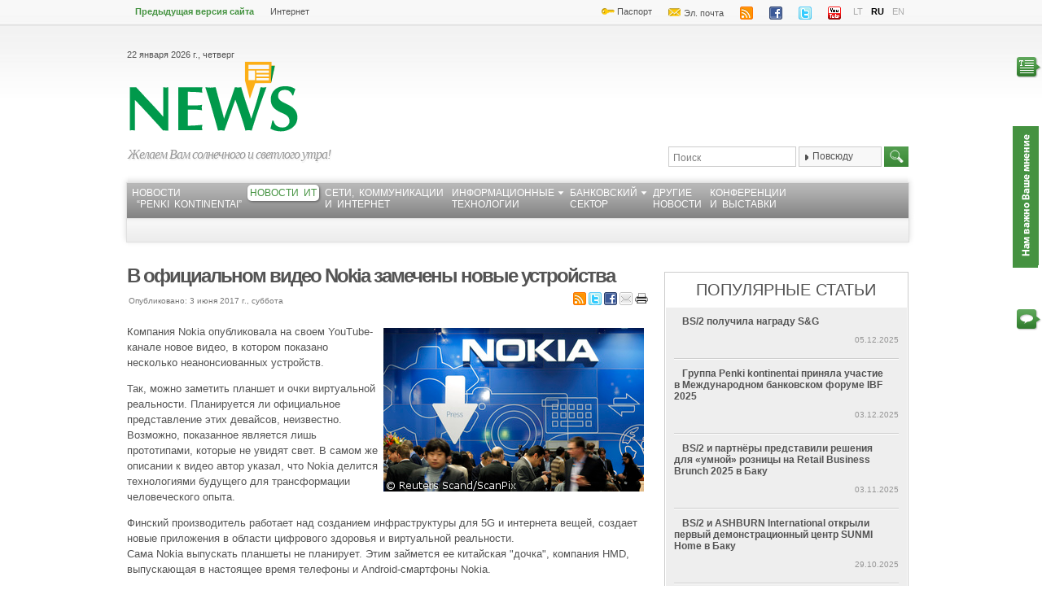

--- FILE ---
content_type: text/html; charset=utf-8
request_url: https://www.news.lt/Novosti-IT/V-oficialnom-video-Nokia-zamecheny-novye-ustroystva.im?id=360508&f=c
body_size: 21617
content:

<!DOCTYPE html>
<html>
<head><title>
	В официальном видео Nokia замечены новые устройства | News.lt
</title><meta name="viewport" content="width=device-width, initial-scale=1.0, maximum-scale=1.0, user-scalable=0" /><link href="../Styles/style.css?v=2" rel="stylesheet" type="text/css" /><link href="/Styles/extra.css" rel="stylesheet" type="text/css" /><link href="/Styles/Calendar/jquery.ui.datepicker.css" rel="stylesheet" type="text/css" /><link href="../Styles/drop.css?v=1" rel="stylesheet" type="text/css" /><link href="/Styles/Calendar/jquery.ui.core.css" rel="stylesheet" type="text/css" /><link href="/Styles/Calendar/jquery.ui.theme.css" rel="stylesheet" type="text/css" /><link href="/Styles/jquery.ad-gallery.css?v=1" rel="stylesheet" type="text/css" /><link href="/Styles/skin.css" rel="stylesheet" type="text/css" /><link href="/Styles/lightbox.css" rel="stylesheet" type="text/css" /><link href="/Styles/mobile.css?v=6" rel="stylesheet" type="text/css" /><link rel="stylesheet" href="https://cdnjs.cloudflare.com/ajax/libs/fancybox/3.2.5/jquery.fancybox.min.css" />
    <!--[if lt IE 8]>
        <link rel="stylesheet" type="text/css" href="/styles/ie-style.css" />
    <![endif]-->
    <link rel="shortcut icon" type="image/x-icon" href="/images/icons/favicon.ico" />
    <script type="text/javascript" src="https://code.jquery.com/jquery-1.8.2.min.js"></script>
    <script type="text/javascript" src="/Scripts/jquery.cookie.js"></script>
    <script type="text/javascript" src="/Scripts/jquery.tweet.js"></script>

    <script src="https://cdnjs.cloudflare.com/ajax/libs/fancybox/3.2.5/jquery.fancybox.js"></script>
    <!--<script type="text/javascript" src="/Scripts/VLCHTML.js"></script>
    <script type="text/javascript" src="/Scripts/VLC.js"></script>
    <script type="text/javascript" src="/Scripts/Controls.js"></script>
    <script type="text/javascript" src="/Scripts/VLCPopup.js"></script>-->
    <script type="text/javascript" src="/Scripts/Controls.js"></script>
    <script src="/Scripts/lightbox-2.6.min.js" type="text/javascript"></script>
    <!-- Calendar -->
    <script type="text/javascript" src="/Scripts/jquery-ui-1.8.4.custom.min.js"></script>
    <script type="text/javascript" src="/Scripts/Calendar/jquery.ui.datepicker.js"></script>
    <script type="text/javascript" src="/Scripts/Calendar/jquery.ui.datepicker-en-GB.js"></script>
    <script type="text/javascript" src="/Scripts/Calendar/jquery.ui.datepicker-ru.js"></script>
    <script type="text/javascript" src="/Scripts/Calendar/jquery.ui.datepicker-lt.js"></script>
    <script type="text/javascript" src="../Scripts/jquery.urldecoder.min.js"></script>
    <script type="text/javascript" src="/Scripts/ui.dropdownchecklist-1.4.js"></script>
    <script type="text/javascript" src="/Scripts/Popups.js"></script>
    <script src="/Scripts/jquery.cycle.all.min.js" type="text/javascript"></script>
    <script src="/Scripts/EmailSendForm.js" type="text/javascript"></script>
    <script src="/Scripts/Sortable.js" type="text/javascript"></script>
    <script src="/Scripts/jquery.tmpl.js" type="text/javascript"></script>
    <script src="/Scripts/jquery.jcarousel.min.js" type="text/javascript"></script>
    <script src="/Scripts/VideoBlock.js?date=20220728" type="text/javascript"></script>
    <script src="/Scripts/gallery.js" type="text/javascript"></script>
    <script src="/Scripts/jquery.ad-gallery.js?v=2" type="text/javascript"></script>
    <script src="/Scripts/jquery.popupWindow.js" type="text/javascript"></script>
    <script type="text/javascript" src="https://apis.google.com/js/plusone.js"></script>

    <script type='text/javascript'>
        var googletag = googletag || {};
        googletag.cmd = googletag.cmd || [];
        (function () {
            var gads = document.createElement('script');
            gads.async = true;
            gads.type = 'text/javascript';
            var useSSL = 'https:' == document.location.protocol;
            gads.src = (useSSL ? 'https:' : 'http:') +
'//www.googletagservices.com/tag/js/gpt.js';
            var node = document.getElementsByTagName('script')[0];
            node.parentNode.insertBefore(gads, node);
        })();
    </script>
    <script type="text/javascript">        // HOTFIX: We can't upgrade to jQuery UI 1.8.6 (yet)
        // This hotfix makes older versions of jQuery UI drag-and-drop work in IE9
        (function ($) { var a = $.ui.mouse.prototype._mouseMove; $.ui.mouse.prototype._mouseMove = function (b) { if ($.browser.msie && document.documentMode >= 9) { b.button = 1 }; a.apply(this, [b]); } } (jQuery));
    </script>
    <style type="text/css">
        .drop-placeholder
        {
            list-style: none;
            height: 290px;
            background-color: #fff;
            border: dashed 4px #000;
        }
        .fancybox-slide>* {
            padding:0;
            display:inline-grid;
            overflow: hidden;
        }
        .quick-view-close {
            position: absolute;
            top: 0;
            right: 0;
            width: 44px;
            height: 44px;
            background: #F0F0F0;
            padding: 0;
            margin: 0;
            border: 0;
            cursor: pointer;
            font-family: Arial;
            font-size: 14px;
            color: #222;
            text-indent: -99999px;
            transition: all .2s;
        }
        .quick-view-close::before, .quick-view-close::after {
            content: '';
            position: absolute;
            top: 12px;
            left: 22px;
            width: 1px;
            height: 18px;
            background-color: #222;
        }
        .quick-view-close:before {
            -webkit-transform: rotate(-45deg);
            -moz-transform: rotate(-45deg);
            -ms-transform: rotate(-45deg);
            -o-transform: rotate(-45deg);
            transform: rotate(-45deg);
        }
        .quick-view-close:after {
            -webkit-transform: rotate(45deg);
            -moz-transform: rotate(45deg);
            -ms-transform: rotate(45deg);
            -o-transform: rotate(45deg);
            transform: rotate(45deg);
        }
    </style>
    
         
     <link id="ctl00_ctl00_HeaderContentPlaceHolder_HeadContentPlaceHolder_linkRSS" rel="alternate" type="application/rss+xml" title="News.lt rubrikos RSS srautas" href="http://www.news.lt/NewsRSS?Topics=91&amp;lang=RU"></link>

    <link rel="alternate" type="application/rss+xml" title="News.lt tekstinių naujienų RSS srautas" href="http://www.news.lt/Handlers/RSS/GenerateNewsRSS.ashx?Topics=489,41,446,447,490,274,275,449,450,448,451,45,437" />
    <link rel="alternate" type="application/rss+xml" title="News.lt vaizdo siužetų RSS srautas" href="http://www.news.lt/Handlers/RSS/GenerateMediaRSS.ashx?Reports=8208,8130,8075,9390,8207,8206,8076,8080,8077,8074,8202,8205,8078,7679,8079&Lang=LT" />
    <link rel="alternate" type="application/rss+xml" title="News.lt laidų RSS srautas" href="http://www.news.lt/Handlers/RSS/GenerateMediaRSS.ashx?Reports=9049,9250,9048,9247,9246,7150&Lang=LT" />
<link rel="image_src" href="http://media.search.lt/GetFile.php?OID=236514&amp;amp;amp;filetype=3&amp;.jpg" /></head>
<body>
    <div id="debug">
    </div>
    
    <div id="divleft">
    </div>
    <div id="divright">
    </div>
    <form name="aspnetForm" method="post" action="/Novosti-IT/V-oficialnom-video-Nokia-zamecheny-novye-ustroystva.im?id=360508&amp;f=c" onsubmit="javascript:return WebForm_OnSubmit();" id="aspnetForm">
<div>
<input type="hidden" name="__EVENTTARGET" id="__EVENTTARGET" value="" />
<input type="hidden" name="__EVENTARGUMENT" id="__EVENTARGUMENT" value="" />
<input type="hidden" name="__VIEWSTATE" id="__VIEWSTATE" value="/[base64]/sjyNFB/edoxXdt5nWrT0nankKi" />
</div>

<script type="text/javascript">
//<![CDATA[
var theForm = document.forms['aspnetForm'];
if (!theForm) {
    theForm = document.aspnetForm;
}
function __doPostBack(eventTarget, eventArgument) {
    if (!theForm.onsubmit || (theForm.onsubmit() != false)) {
        theForm.__EVENTTARGET.value = eventTarget;
        theForm.__EVENTARGUMENT.value = eventArgument;
        theForm.submit();
    }
}
//]]>
</script>


<script src="/WebResource.axd?d=JWsPLe7LJZ78fM4o9riJbVmm2LvT1Glm94BRLjJ9AKc6YE2oNGNI0ZvTsX-tmvCzDXyGcxKwDYyH8yYYjYWUH7GObOpAZnB7P9Ikm73I7D81&amp;t=638901644248157332" type="text/javascript"></script>


<script type="text/javascript">
//<![CDATA[
var lang ="RU";                               
                                $(document).ready(function () {
                                    $(".selector").dropdownchecklist({ firstItemChecksAll: 'exclusive', checkedItems: [], icon: {}, width: 100 });
                                        $(".photoslide").cycle({
                                        fx: "fade"
                                    });
                                });//]]>
</script>

<script src="/WebResource.axd?d=l24Y6l3wNueA2R3JwoQM3QCa7TZczOsa8nDJuplQvnbHbjQZ5lq5VWZugBpQ-jfSwS784rR-bugLkMExZuZa2_wv1dQJO5V2Wlq_IM47nd41&amp;t=638901644248157332" type="text/javascript"></script>
<script type="text/javascript">
//<![CDATA[
function WebForm_OnSubmit() {
if (typeof(ValidatorOnSubmit) == "function" && ValidatorOnSubmit() == false) return false;
return true;
}
//]]>
</script>

<div>

	<input type="hidden" name="__VIEWSTATEGENERATOR" id="__VIEWSTATEGENERATOR" value="A6542B31" />
	<input type="hidden" name="__SCROLLPOSITIONX" id="__SCROLLPOSITIONX" value="0" />
	<input type="hidden" name="__SCROLLPOSITIONY" id="__SCROLLPOSITIONY" value="0" />
	<input type="hidden" name="__PREVIOUSPAGE" id="__PREVIOUSPAGE" value="5OSYswLlU-XpAPsuAsgB2yZXmKhzHEeqeld2b-iMEgDhDKtgUM4omYKiZtg8_jr0tOSNDd5vEixH-RUEXU7gT-MkjZL9QlWIbS9f6Mk1Up81" />
</div>
    
    <div class="wrapper">
        
<div id="header">
    <div id="minimenu">
        

    <ul class="left">
             <li>
                <a href="http://old.penki.lt/default.aspx?lang=RU" target="_blank" style="color:#459341; font-weight:bold;">Предыдущая версия сайта</a>
             </li>

    
    
    
        <li>
            <div class="buttonhome">
                <a href="https://penki.lt/ru" target="_self">Интернет</a></div>
                    </li>
        
    </ul>


        
<ul class="right">
    <li><a target="_blank" href="https://pasas.penki.lt/">
        <img src="/images/icons/pasas.png" alt="" />
        Паспорт</a></li>
    <li><a target="_blank" href="https://mail.penki.lt/">
        <img src="/images/icons/mail.png" alt="" />
        Эл. почта</a></li>
    <li>
        <a href="/ru/RSS">
        <img src="/images/icons/rss.png" alt="" /></a></li>
    <li><a target="_blank" href="http://www.facebook.com/pages/Penkilt/105706363149">
        <img src="/images/icons/facebook.png" alt="" /></a></li>
    <li><a target="_blank" href="https://twitter.com/5ciGroup">
        <img src="/images/icons/twitter.png" alt="" /></a></li>
    <li><a target="_blank" href="http://www.youtube.com/user/PenkiTV">
        <img src="/images/icons/youtube.png" alt="" /></a></li>
    <li class="lang "><a href="/lt">LT</a></li>
    <li class="lang active"><a href="/ru">RU</a></li>
    <li class="lang "><a href="/en">EN</a></li>
</ul>

        <div class="clear">
        </div>
    </div>
    <div id="secline">
        <div class="left">
            

<span>22 января 2026 г., четверг</span>
 <a href="/ru" id="logo"></a>
        </div>
        <div class="right">
            <script type='text/javascript'>
googletag.cmd.push(function() {
googletag.defineSlot('/28557237/750x100_RU', [750, 100], 'div-gpt-ad-1360932078763-0').addService(googletag.pubads());
googletag.pubads().enableSingleRequest();
googletag.enableServices();
});
</script><!-- 750x100_RU -->
<div id='div-gpt-ad-1360932078763-0' style='width:750px; height:100px;'>
<script type='text/javascript'>
googletag.cmd.push(function() { googletag.display('div-gpt-ad-1360932078763-0'); });
</script>
</div>       
        </div>
        <div class="clear">
        </div>
    </div>
    <div id="infoline">
        

<div class="left sayhi">
    <table cellspacing="0" border="0" style="border-collapse:collapse;">
	<tr>
		<td colspan="2">
            Желаем Вам солнечного и светлого утра!
        </td>
	</tr>
</table>
</div>


        <div class="search right">
            


<input name="SearchTXT" id="SearchTXT" class="field" type="text" autocomplete="off" maxlength="48" onfocus="if(this.value==document.getElementById('EnterTextField').value) this.value='';"
    onblur="if(this.value=='')this.value= document.getElementById('EnterTextField').value;" onkeypress="return inputCheckSubmit(event)"   />

 <input type="hidden" name="ctl00$ctl00$PageContentPlaceHolder$ctl00$m_SearchControl$EnterTextField" id="EnterTextField" value="Поиск" />
<select name="SelectSearchCategory" class="selector" multiple="multiple">
    <option  value="0" selected="selected">Повсюду</option>
    <option  value="1">Новости</option>
    <option  value="2">Видео новости</option>
    <option  value="3">Графика</option>
    <option value="4">Репортажи</option>
    <option value="5">Другое</option>    
</select>


<input type="image" name="ctl00$ctl00$PageContentPlaceHolder$ctl00$m_SearchControl$btnImage" id="ctl00_ctl00_PageContentPlaceHolder_ctl00_m_SearchControl_btnImage" class="sbutton" Text="test" src="/images/search2.png" onclick="javascript:WebForm_DoPostBackWithOptions(new WebForm_PostBackOptions(&quot;ctl00$ctl00$PageContentPlaceHolder$ctl00$m_SearchControl$btnImage&quot;, &quot;&quot;, true, &quot;&quot;, &quot;&quot;, false, false))" style="border-width:0px;" />

<script type="text/javascript">
    document.getElementById('SearchTXT').value = document.getElementById('EnterTextField').value;

    function inputCheckSubmit(e) {
        if (!e) {
            e = window.event;
        }
        if (e && 13 == e.keyCode || 13 == e.which) {
            var elTarget;
            if (e.target) { elTarget = e.target }
            else if (e.srcElement) { elTarget = e.srcElement };
            if (elTarget && elTarget.form) {
                var btn = document.getElementById("ctl00_ctl00_PageContentPlaceHolder_ctl00_m_SearchControl_btnImage");
                if (btn && btn.click) {
                    btn.click()
                    return false;
                }
            }
            return true;
        }

        return true;
    }
</script>
        </div>
        <div class="clear">
        </div>
    </div>
    <div id="navigation">
        

<div class="left">
</div>

<script type="text/javascript">
    function toggleSubMenu(sender) {
     
       $("li.menuItem :first-child.visible").toggle();
    }

    $(document).ready(function () {
        $('#navigation ul.dropdown   li a.drop, a.notdrop').mouseenter(function () {            
             $('#navigation ul.dropdown li ul').css('visibility', 'hidden');              
            $(this).prev().css('visibility', 'visible');
           
        });
    });
</script>

<input id="menu-toggle" type="checkbox" />
<label class="menu-button-container" for="menu-toggle">
    <div class="menu-button"></div>
</label>

<ul class="dropdown  menu-ru  " >
    <div>
	
                    <li  class="menuItem ">
                
                    <a class="notdrop" href="/Novosti-Penki-kontinentai/" target="_self">Новости <br> “Penki kontinentai”</a>
                
                    </li>
                
                    <li  class="menuItem active">
                
                    <a class="notdrop" href="/Novosti-IT/" target="_self">Новости ИТ</a>
                
                    </li>
                
                    <li  class="menuItem ">
                
                    <a class="notdrop" href="/Seti-kommunikacii-i-Internet/" target="_self">Сети, коммуникации<br>и Интернет</a>
                
                    </li>
                
                    <li onmouseover='toggleSubMenu(this)' onmouseout='toggleSubMenu(this)' class="menuItem ">
                
                    <ul class="">
                
                    <li class="">
                        <a href="/Programmnoe-obespechenie/" target="_self">Программное обеспечение</a>
                    </li>
                
                    </ul>
                
                    <a class="drop" href="/Informacionnye-tekhnologii/" target="_self">Информационные<br>технологии</a>
                
                    </li>
                
                    <li onmouseover='toggleSubMenu(this)' onmouseout='toggleSubMenu(this)' class="menuItem ">
                
                    <ul class="">
                
                    <li class="">
                        <a href="/Novosti-bankov/" target="_self">Новости банков</a>
                    </li>
                
                    <li class="">
                        <a href="/Tekhnologii-i-bezopasnost/" target="_self">Технологии и безопасность</a>
                    </li>
                
                    <ul class="">
                
                    <li class="">
                        <a href="/Tekhnologii-i-bezopasnost/Platezhnye-karty/" target="_self">Платежные карты</a>
                    </li>
                
                    </ul>
                
                    </ul>
                
                    <a class="drop" href="/Bankovskiy-sektor/" target="_self">Банковский<br>сектор</a>
                
                    </li>
                
                    <li  class="menuItem ">
                
                    <a class="notdrop" href="/Drugie-novosti/" target="_self">Другие <br>новости</a>
                
                    </li>
                
                    <li  class="menuItem ">
                
                    <a class="notdrop" href="/Konferencii-i-vystavki/" target="_self">Конференции <br>и выставки</a>
                
                    </li>
                
</div>
</ul>
<div class="right">
</div>


    </div>
</div>

        <div id="content">
            <div class="left main">
                
    

    
        <div id="onlynew">



            
            

            
            

<h1>
    <a id="ArticleTitle">В официальном видео Nokia замечены новые устройства</a>
</h1>
<div id="ArticleAbstract" style="display: none">
    Компания Nokia опубликовала на своем YouTube-канале новое видео, в котором показано несколько неанонсиованных устройств. 
</div>
<div class="left lineinfo">
    <span>
        Опубликовано:
        3 июня 2017 г., суббота</span>
</div>
<div class="right">       
    <a href="/ru/NewsRSS?Topics=91&amp;lang=RU" target="_blank">
        <img src="/images/icons/rss.png" alt="Print icon" />        
    </a>
    <a href="http://twitter.com/home?status=http%3a%2f%2fwww.news.lt%2fNovosti-IT%2fV-oficialnom-video-Nokia-zamecheny-novye-ustroystva.im%3fid%3d360508%26f%3dc"
        target="_blank">
        <img src="/images/icons/twitter.png" alt="twitter icon" />
    </a><a href="http://www.facebook.com/sharer.php?u=http%3a%2f%2fwww.news.lt%2fNovosti-IT%2fV-oficialnom-video-Nokia-zamecheny-novye-ustroystva.im%3fid%3d360508%26f%3dc&t=%d0%92+%d0%be%d1%84%d0%b8%d1%86%d0%b8%d0%b0%d0%bb%d1%8c%d0%bd%d0%be%d0%bc+%d0%b2%d0%b8%d0%b4%d0%b5%d0%be+Nokia+%d0%b7%d0%b0%d0%bc%d0%b5%d1%87%d0%b5%d0%bd%d1%8b+%d0%bd%d0%be%d0%b2%d1%8b%d0%b5+%d1%83%d1%81%d1%82%d1%80%d0%be%d0%b9%d1%81%d1%82%d0%b2%d0%b0"
        target="_blank">
        <img src="/images/icons/facebook.png" alt="facebook icon" />
    </a><a id="sendMailLink" style="cursor: pointer">
        <img src="/images/icons/sendmail.png" alt="Send mail icon" />    
    </a>
    <a href="/ru/Print?id=360508&amp;tid=" target="_blank">
                <img src="/images/icons/print.png" alt="Print icon"/> </a>
</div>
<div class="clear"></div>
<div id="text">
    <p><a onclick="window.open('http://media.search.lt/GetFile.php?OID=236514&amp;filetype=4', 'Image', 'width=800,height=600,toolbar=no,scroll=yes'); return false;" href="#"><a href='http://media.search.lt/GetFile.php?OID=236514&amp;filetype=4' rel='lightbox'><img style="float: right;" title="Стенд компании &bdquo;Nokia&ldquo; на &bdquo;Mobile World Congress&ldquo;, находящимся в Барселоне" src="http://media.search.lt/GetFile.php?OID=236514&amp;filetype=3" alt="" /></a></a>Компания Nokia опубликовала на своем YouTube-канале новое видео, в котором показано несколько неанонсиованных устройств.&nbsp;</p>
<p>Так, можно заметить планшет и очки виртуальной реальности. Планируется ли официальное представление этих девайсов, неизвестно. Возможно, показанное является лишь прототипами, которые не увидят свет. В самом же описании к видео автор указал, что Nokia делится технологиями будущего для трансформации человеческого опыта.</p>
<p>Финский производитель работает над созданием инфраструктуры для 5G и интернета вещей, создает новые приложения в области цифрового здоровья и виртуальной реальности.&nbsp;<br />Сама Nokia выпускать планшеты не планирует. Этим займется ее китайская "дочка", компания HMD, выпускающая в настоящее время телефоны и Android-смартфоны Nokia.</p>
<p><a href="https://www.youtube.com/watch?v=NIozRwyLuys">Видео-ссылка -&gt;</a></p>
</div>

<div class="lineinfo" style="height: auto; background: none;">
    <div style="float: left; width: 30%;">
        <span class="left" style="font-size: 11px;">
            Источник:
            <strong style="font-size: 11px; color: #3b3b3b">
                allnokia.ru
            </strong></span>
    </div>
    <div style="float: left; width: 70%">
        <span class="right">
            Копировать, распространять, публиковать информацию портала  News.lt без письменного согласия редакции запрещено.
        </span>
    </div>
    <div class="clear">
    </div>
</div>

            <div class="social">
                <div class="left">
                    


        Теги:
    
        <a href="/ru/RelatedArticles?keyword=17582">Nokia</a>       
    

                </div>
                <div class="right">
                     
<script type="text/javascript">
    function send() {
        var data = ['' + $('#Name').val(), '' + $('#Comment').val(), '' + $('#Title').val(), '' + $('#Abstract').val(), '' + $('#Link').val()];
        SendMail('NewsComment', data);
    }
    function sendError() {
        var data = ['' + $('#Error_name').val(), '' + $('#Error_body').val(), '' + $('#Link').val(), '' + $('#Title').val(), '' + $('#Error_email').val()];
        AboutErrorSendMail('NewsErrorMail', data);
    }
</script>

 
         <iframe src="https://www.facebook.com/plugins/like.php?href=http%3a%2f%2fwww.news.lt%2fNovosti-IT%2fV-oficialnom-video-Nokia-zamecheny-novye-ustroystva.im%3fid%3d360508%26f%3dc&amp;send=false&amp;layout=button_count&amp;width=500&amp;show_faces=true&amp;action=like&amp;colorscheme=light&amp;font&amp;height=25" scrolling="no" frameborder="0" style="border:none; overflow:hidden; width:70px; height:20px;" allowTransparency="true"></iframe>

  <g:plusone size="small" href="http://www.news.lt/Novosti-IT/V-oficialnom-video-Nokia-zamecheny-novye-ustroystva.im?id=360508&f=c"></g:plusone>
  &nbsp;&nbsp;
<a id="sendAboutErrorLink" class="error">
    <img title="Сообщить об ошибке" src="/images/icons/error.png" style="border-width:0px;" />
</a>
<input type="hidden" id="Title" value="В официальном видео Nokia замечены новые устройства" />
<input type="hidden" id="Abstract" value="Компания Nokia опубликовала на своем YouTube-канале новое видео, в котором показано несколько неанонсиованных устройств. " />
<input type="hidden" id="Link" value="http://www.news.lt/Novosti-IT/V-oficialnom-video-Nokia-zamecheny-novye-ustroystva.im?id=360508&f=c" />
<input type="hidden" id="authorEmail" value="julija.kuzinkovaite@5ci.lt; jekaterina.jagovkina@5ci.lt" />


<div id="MailPopup">
    <div onclick="hidePopup('MailPopup'); return false;" style="cursor: pointer;" class="closePopup">
        X</div>
    <table>
        <tr>
            <td colspan="4">
                Адрес эл. почты получателя
                <input type="text" id="RecipientEmail" />
            </td>
        </tr>
        <tr>
            <td valign="top">
                Комментарий
            </td>
            <td colspan="3">
                <textarea id="Comment" rows="5" cols="58"></textarea>
            </td>
        </tr>
        <tr>
            <td>
                Ваше имя
            </td>
            <td>
                <input type="text" id="Name" value="" />
            </td>
            <td>
                Ваш адрес эл. почты
            </td>
            <td>
                <input type="text" id="SenderEmail" value="" />
            </td>
        </tr>
        <tr>
            <td>
            </td>
            <td colspan="3">
                
                <input name="ctl00$ctl00$PageContentPlaceHolder$PageDataPlaceHolder$m_IManagerArticle$m_repeater$ctl00$ToolsBar1$Unnamed5$SendButton" type="button" id="SendButton" onclick="send()" value="Отправить" />
            </td>
        </tr>
        <tr>
            <td colspan="4">
                <span id="SuccessSend" style="display: none; color: green;">Письмо было успешно отправлено!</span>
                <span id="FailSend" style="display: none; color: Red;">Не удалось отправить письмо!</span>
                <span id="EmptyField" style="display: none; color: Red;">Заполнены не все поля.</span>
            </td>
        </tr>
    </table>
    
</div>


<div id="ErrorPopup">
    <div onclick="hidePopup('ErrorPopup'); return false;" style="cursor: pointer;" class="closePopup">
        X</div>
    <table>
        <tr>
            <td colspan="4">
                Информормируйте редактора о неправильных фактах, ошибках и комментариях к статье
                <br />
                <br />
            </td>
        </tr>
        <tr>
            <td>
                Ваше имя
            </td>
            <td>
                <input type="text" id="Error_name" value="" />
            </td>
            <td>
                Ваш адрес эл. почты
            </td>
            <td>
                <input type="text" id="Error_email" value="" />
            </td>
        </tr>
        <tr>
            <td valign="top">
                Комментарий
            </td>
            <td colspan="3">
                <textarea id="Error_body" rows="5" cols="58"></textarea>
            </td>
        </tr>
        <tr>
            <td>
            </td>
            <td colspan="3">
                
                <input name="ctl00$ctl00$PageContentPlaceHolder$PageDataPlaceHolder$m_IManagerArticle$m_repeater$ctl00$ToolsBar1$Unnamed6$Error_button" type="button" id="Error_button" onclick="sendError()" value="Отправить" />
            </td>
        </tr>
        <tr>
            <td colspan="4">
                <span id="Error_SuccessMsg" style="display: none; color: green;">Письмо было успешно отправлено!</span>
                <span id="Error_FailedMsg" style="display: none; color: Red;">Не удалось отправить письмо!</span>
                <span id="Error_EmptyMsg" style="display: none; color: Red;">Заполнены не все поля.</span>
            </td>
        </tr>
    </table>
</div>
          
                </div>                    
            </div>
            <div id="comments" class="block comments">
                <div class="blocktitle">
                    <div class="left">
                    </div>
                    <h1>Комментарии Facebook</h1>
                      <div class="right">
                    </div>
                 </div>                     
                <div class="inside">
                    

<div class="fbcomments">
    <div id="fb-root">
    </div>
    <script type="text/javascript" src="https://connect.facebook.net/ru_RU/all.js#xfbml=1"></script>
    <fb:comments href="http://www.news.lt/Novosti-IT/V-oficialnom-video-Nokia-zamecheny-novye-ustroystva.im?id=360508&amp;f=c" num_posts="3" width="618"></fb:comments>
</div>
                    <div class="blocktitle">
                        <h1>Новый комментарий</h1>
                    </div>
                     

<div class="newcomment">
    <label>
       Имя</label>
    <input name="ctl00$ctl00$PageContentPlaceHolder$PageDataPlaceHolder$m_IManagerArticle$m_repeater$ctl00$CommentForm1$CommentatorName" type="text" id="ctl00_ctl00_PageContentPlaceHolder_PageDataPlaceHolder_m_IManagerArticle_m_repeater_ctl00_CommentForm1_CommentatorName" />   
    <span id="ctl00_ctl00_PageContentPlaceHolder_PageDataPlaceHolder_m_IManagerArticle_m_repeater_ctl00_CommentForm1_RequiredFieldValidator_Name" style="color:Red;visibility:hidden;"></span>
    <label>
        Эл. почта</label>
   <input name="ctl00$ctl00$PageContentPlaceHolder$PageDataPlaceHolder$m_IManagerArticle$m_repeater$ctl00$CommentForm1$CommentatorEmail" type="text" id="ctl00_ctl00_PageContentPlaceHolder_PageDataPlaceHolder_m_IManagerArticle_m_repeater_ctl00_CommentForm1_CommentatorEmail" />   
   <span id="ctl00_ctl00_PageContentPlaceHolder_PageDataPlaceHolder_m_IManagerArticle_m_repeater_ctl00_CommentForm1_RequiredFieldValidator_Email" style="color:Red;visibility:hidden;"></span>
        <span id="ctl00_ctl00_PageContentPlaceHolder_PageDataPlaceHolder_m_IManagerArticle_m_repeater_ctl00_CommentForm1_regexEmailValid" style="color:Red;visibility:hidden;"></span>
    <p>
        <label>
            Комментарий</label>
        <textarea name="ctl00$ctl00$PageContentPlaceHolder$PageDataPlaceHolder$m_IManagerArticle$m_repeater$ctl00$CommentForm1$CommentBody" rows="2" cols="20" id="ctl00_ctl00_PageContentPlaceHolder_PageDataPlaceHolder_m_IManagerArticle_m_repeater_ctl00_CommentForm1_CommentBody">
</textarea>     
        <span id="ctl00_ctl00_PageContentPlaceHolder_PageDataPlaceHolder_m_IManagerArticle_m_repeater_ctl00_CommentForm1_RequiredFieldValidator_Body" style="color:Red;visibility:hidden;"></span> 
            
    </p>  
    <div style="float: left;">       
        <label>
        Введите код безопасности</label>
        <input name="ctl00$ctl00$PageContentPlaceHolder$PageDataPlaceHolder$m_IManagerArticle$m_repeater$ctl00$CommentForm1$txtCaptcha" type="text" maxlength="4" id="ctl00_ctl00_PageContentPlaceHolder_PageDataPlaceHolder_m_IManagerArticle_m_repeater_ctl00_CommentForm1_txtCaptcha" style="width:80px;" /><br />
        <label style="float: left;">Код безопасности</label>
        <div style='background-color:White;' ><img src="CaptchaImage.axd?guid=a9c879b3-e558-40a5-b8ce-f3dcb171696d" border="0" alt="Captcha" width="80" height="35" /></div>
        <span id="ctl00_ctl00_PageContentPlaceHolder_PageDataPlaceHolder_m_IManagerArticle_m_repeater_ctl00_CommentForm1_RequiredFieldValidator_Captcha" style="color:Red;visibility:hidden;"></span>
        
    </div>

    <input type="submit" name="ctl00$ctl00$PageContentPlaceHolder$PageDataPlaceHolder$m_IManagerArticle$m_repeater$ctl00$CommentForm1$SendCommentBtn" value="Добавить комментарий" onclick="window.scrollTo = function(x,y) { return true; };WebForm_DoPostBackWithOptions(new WebForm_PostBackOptions(&quot;ctl00$ctl00$PageContentPlaceHolder$PageDataPlaceHolder$m_IManagerArticle$m_repeater$ctl00$CommentForm1$SendCommentBtn&quot;, &quot;&quot;, true, &quot;ArticleComment&quot;, &quot;&quot;, false, false))" id="ctl00_ctl00_PageContentPlaceHolder_PageDataPlaceHolder_m_IManagerArticle_m_repeater_ctl00_CommentForm1_SendCommentBtn" style="margin: 50px 0 0 200px" />
      
    <div id="ctl00_ctl00_PageContentPlaceHolder_PageDataPlaceHolder_m_IManagerArticle_m_repeater_ctl00_CommentForm1_ErrorArea" style="color:Red;display:none;">

</div>
   
    <div class="clear">
    </div>
</div>

                    
                </div>             
            </div>
           </div>
         
<div id="news">
    <div class="blocknews">
        <div class="blocktitle">
            <div class="left">
            </div>
            <h1 class="h1_grey">
                статьи по схожей тематике</h1>
            <div class="right">
            </div>
        </div>
          <div class="newsinside">
        
                
    <div class="left index">
        <h1>
            <a href="/Drugie-novosti/Finansovy-rezultat-Nokia-uluchshilsya-v-tretem-kvartale-goda.im?id=361786&amp;tid=461">Финансовый результат Nokia улучшился в третьем квартале года</a>
        </h1>
        
        <p>
            Генеральный директор компании Nokia Раджив Сури назвал результат отличным. 
            <a href="/Drugie-novosti/Finansovy-rezultat-Nokia-uluchshilsya-v-tretem-kvartale-goda.im?id=361786&tid=461">
                подробнее »</a></p>
    </div>




                                  
            
                

    <ul class="newstitles left">


    <li>
        
        <a href="/Drugie-novosti/Uvolennye-sotrudniki-Nokia-poluchat-26-mln-evro.im?id=360485&tid=461">
            Уволенные сотрудники Nokia получат 2,6 млн евро</a>
        
    </li>


                                  
            
                


    <li>
        
        <a href="/Drugie-novosti/Nokia-sokrashchaet-200-rabochikh-mest-v-Finlyandii.im?id=360269&tid=461">
            Nokia сокращает 200 рабочих мест в Финляндии</a>
        
    </li>


                                  
            
                


    <li>
        
        <a href="/Seti-kommunikacii-i-Internet/Nokia-vypustil-golosovoy-pomoshchnik-MIKA-dlya-telekom-operatorov.im?id=360124&tid=216">
            Nokia выпустил голосовой помощник MIKA для телеком-операторов</a>
        
    </li>


                                  
            
                


    <li>
        
        <a href="/Novosti-IT/Android-smartfony-Nokia-poyavyatsya-na-rynke-SSHA.im?id=359763&tid=91">
            Android-смартфоны Nokia появятся на рынке США</a>
        
    </li>


                                  
            
                


    <li>
        
        <a href="/Seti-kommunikacii-i-Internet/MediaTek-i-Nokia-zaymutsya-sovmestnymi-mobilnymi-razrabotkami.im?id=359600&tid=216">
            MediaTek и Nokia займутся совместными мобильными разработками </a>
        
    </li>


    </ul>
    <div class="clear">
    </div>

                                  
            
        </div>
    </div>
</div>

         

<div id="news">
    <div class="blocknews">
        <div class="blocktitle">
            <div class="left">
            </div>
            <h1 class="h1_grey">
                Популярные статьи</h1>
            <div class="right">
            </div>
        </div>
          <div class="newsinside">
        
              
                    
                        <div class="left index">
                            <h1>
                                <a href="/Novosti-IT/Beats-vypusil-NFC-dinamik.im?id=333431&amp;tid=91">Beats выпусил NFC–динамик</a>
                            </h1>
                            
                                <img alt="" src="http://media.search.lt/GetFile.php?OID=242284&amp;filetype=3" />
                            
                            <p>
                                Beats Electronics запустил в эксплуатацию Beats Pill, портативный беспроводной динамик с встроенным NFC.


                                <a href="/Novosti-IT/Beats-vypusil-NFC-dinamik.im?id=333431&tid=91">
                                    подробнее »</a></p>
                        </div>
                    
                    
                    
                    
                
            
              
                    
                    
                        <ul class="newstitles left">
                    
                    
                        <li>
                            
                            <a href="/Novosti-IT/Razrabotchiki-Mozilla-sozdali-variant-igry-Doom-na-yazyke-JavaScript.im?id=323913&tid=91">
                                Разработчики Mozilla создали вариант игры Doom на языке JavaScript </a>
                            
                        </li>
                    
                    
                
            
              
                    
                    
                    
                        <li>
                            
                            <a href="/Novosti-IT/Moon-plius-Reader-Pro---chitayte-v-udovolstvie.im?id=330431&tid=91">
                                Moon+ Reader Pro - читайте в удовольствие!</a>
                            
                        </li>
                    
                    
                
            
              
                    
                    
                    
                        <li>
                            
                            <a href="/Novosti-IT/Novinki-CES-2011.im?id=250314&tid=91">
                                Новинки CES 2011</a>
                            
                        </li>
                    
                    
                
            
              
                    
                    
                    
                        <li>
                            
                            <a href="/Novosti-IT/ViNTERA-TV-osushchestvlyaet-veshchanie-tysyach-TV-kanalov-s-kachestvom-do-HDTV-i-3DTV.im?id=326626&tid=91">
                                ViNTERA-TV осуществляет вещание тысяч ТВ-каналов с качеством до HDTV и 3DTV </a>
                            
                        </li>
                    
                    
                
            
              
                    
                    
                    
                        <li>
                            
                            <a href="/Novosti-IT/DreamBook-ePad-10-Plus---nedorogoy-konkurent-iPad.im?id=323168&tid=91">
                                DreamBook ePad 10 Plus — недорогой конкурент iPad </a>
                            
                                (<a class="commentno" href="ru/Comments?id=323168">3</a>)
                            
                        </li>
                    
                    
                        </ul>
                        <div class="clear">
                        </div>
                    
                
            
        </div>
    </div>
</div>

         
        

<script type="text/javascript">
    $(document).ready(function () {       
        $('#onlynew iframe[src^="https://player.penki.lt/flowplayer/player.php"]').attr('id', 'videoFrame');
        $('#onlynew iframe[src^="https://mediaplayer.penki.lt/ReportPlayer.aspx"]').attr('id', 'photoFrame');
        $('.ad-gallery').attr('id', 'photoFrame');
    });
</script>


<div class="innernavigation">
    <a style="top: 70px;" class="text" href="#ArticleTitle"> </a>
    
    
    <a style="top: 380px;" class="comments" href="#comments"></a>
</div>

        
            <a id="#ca"></a>
            





        <div class="category" id="news">
    
        
<div class="blocknews">
    <div class="inside">
        <h1>
              

             
                    
                    
            <a href="/Novosti-IT/ViewSonic-rasshiryaet-seriyu-XG-monitorov-dlya-geymerov.im?id=362117&amp;f=c">ViewSonic расширяет серию XG мониторов для геймеров</a>
            
        </h1> 
        <p>
            
            Компания ViewSonic представляет новый игровой монитор, ориентированный на сферу развлечений - XG2402.
            <a href="/Novosti-IT/ViewSonic-rasshiryaet-seriyu-XG-monitorov-dlya-geymerov.im?id=362117&amp;f=c">дальше »</a>
        </p>
        <div class="clear"></div>
    </div>
    <div class="blocktitle">
        <div class="left">
        </div>
        <div class="middle">
            <a href="/Novosti-IT/">Новости ИТ</a>

            
            
         </div>
        <div class="post-info">
            <span>Опубликовано: 14.12.2017 </span>
           
            <iframe src="https://www.facebook.com/plugins/like.php?href=http%3a%2f%2fwww.news.lt%2fNovosti-IT%2fViewSonic-rasshiryaet-seriyu-XG-monitorov-dlya-geymerov.im%3fid%3d362117%26f%3dc&amp;send=false&amp;layout=button_count&amp;width=450&amp;show_faces=true&amp;action=like&amp;colorscheme=light&amp;font&amp;height=21" scrolling="no" frameborder="0" style="border:none; overflow:hidden; width:86px; height:21px;" allowTransparency="true"></iframe>
            
            <g:plusone size="medium" href="http://www.news.lt/Novosti-IT/ViewSonic-rasshiryaet-seriyu-XG-monitorov-dlya-geymerov.im?id=362117&f=c"></g:plusone>
        </div>
        <div class="right">
        </div>
    </div>
</div>

     

    
        
<div class="blocknews">
    <div class="inside">
        <h1>
              

             
                    
                    
            <a href="/Novosti-IT/Intel-i-AMD-budut-druzhit-protiv-NVIDIA.im?id=362110&amp;f=c">Intel и AMD будут "дружить против" NVIDIA</a>
            
        </h1> 
        <p>
            
            В рамках одного чипа — в новый процессор Intel Core для игровых ноутбуков будут интегрированы графические компоненты AMD Radeon.
            <a href="/Novosti-IT/Intel-i-AMD-budut-druzhit-protiv-NVIDIA.im?id=362110&amp;f=c">дальше »</a>
        </p>
        <div class="clear"></div>
    </div>
    <div class="blocktitle">
        <div class="left">
        </div>
        <div class="middle">
            <a href="/Novosti-IT/">Новости ИТ</a>

            
            
         </div>
        <div class="post-info">
            <span>Опубликовано: 13.12.2017 </span>
           
            <iframe src="https://www.facebook.com/plugins/like.php?href=http%3a%2f%2fwww.news.lt%2fNovosti-IT%2fIntel-i-AMD-budut-druzhit-protiv-NVIDIA.im%3fid%3d362110%26f%3dc&amp;send=false&amp;layout=button_count&amp;width=450&amp;show_faces=true&amp;action=like&amp;colorscheme=light&amp;font&amp;height=21" scrolling="no" frameborder="0" style="border:none; overflow:hidden; width:86px; height:21px;" allowTransparency="true"></iframe>
            
            <g:plusone size="medium" href="http://www.news.lt/Novosti-IT/Intel-i-AMD-budut-druzhit-protiv-NVIDIA.im?id=362110&f=c"></g:plusone>
        </div>
        <div class="right">
        </div>
    </div>
</div>

     

    
        
<div class="blocknews">
    <div class="inside">
        <h1>
              

             
                    
                    
            <a href="/Novosti-IT/Obyavleno-o-prekrashchenii-tekhnicheskoy-podderzhki-plansheta-Apple-iPad-3.im?id=362084&amp;f=c">Объявлено о прекращении технической поддержки планшета Apple iPad 3</a>
            
        </h1> 
        <p>
            
            С конца октября компания Apple официально прекратила поддержку планшетного компьютера iPad 3, что подразумевает далеко не только отсутствие новых апдейтов в дальнейшем.
            <a href="/Novosti-IT/Obyavleno-o-prekrashchenii-tekhnicheskoy-podderzhki-plansheta-Apple-iPad-3.im?id=362084&amp;f=c">дальше »</a>
        </p>
        <div class="clear"></div>
    </div>
    <div class="blocktitle">
        <div class="left">
        </div>
        <div class="middle">
            <a href="/Novosti-IT/">Новости ИТ</a>

            
            
         </div>
        <div class="post-info">
            <span>Опубликовано: 09.12.2017 </span>
           
            <iframe src="https://www.facebook.com/plugins/like.php?href=http%3a%2f%2fwww.news.lt%2fNovosti-IT%2fObyavleno-o-prekrashchenii-tekhnicheskoy-podderzhki-plansheta-Apple-iPad-3.im%3fid%3d362084%26f%3dc&amp;send=false&amp;layout=button_count&amp;width=450&amp;show_faces=true&amp;action=like&amp;colorscheme=light&amp;font&amp;height=21" scrolling="no" frameborder="0" style="border:none; overflow:hidden; width:86px; height:21px;" allowTransparency="true"></iframe>
            
            <g:plusone size="medium" href="http://www.news.lt/Novosti-IT/Obyavleno-o-prekrashchenii-tekhnicheskoy-podderzhki-plansheta-Apple-iPad-3.im?id=362084&f=c"></g:plusone>
        </div>
        <div class="right">
        </div>
    </div>
</div>

     

    
        
<div class="blocknews">
    <div class="inside">
        <h1>
              

             
                    
                    
            <a href="/Novosti-IT/Byudzhetnye-smartfony-na-processorakh-MediaTek-budut-podderzhivat-Android-Go-Oreo.im?id=362082&amp;f=c">Бюджетные смартфоны на процессорах MediaTek будут поддерживать Android Go (Oreo)</a>
            
        </h1> 
        <p>
            
            MediaTek, одна из самых популярных компаний по производству чипсетов для смартфонов, объявила о сотрудничестве с Google.
            <a href="/Novosti-IT/Byudzhetnye-smartfony-na-processorakh-MediaTek-budut-podderzhivat-Android-Go-Oreo.im?id=362082&amp;f=c">дальше »</a>
        </p>
        <div class="clear"></div>
    </div>
    <div class="blocktitle">
        <div class="left">
        </div>
        <div class="middle">
            <a href="/Novosti-IT/">Новости ИТ</a>

            
            
         </div>
        <div class="post-info">
            <span>Опубликовано: 08.12.2017 </span>
           
            <iframe src="https://www.facebook.com/plugins/like.php?href=http%3a%2f%2fwww.news.lt%2fNovosti-IT%2fByudzhetnye-smartfony-na-processorakh-MediaTek-budut-podderzhivat-Android-Go-Oreo.im%3fid%3d362082%26f%3dc&amp;send=false&amp;layout=button_count&amp;width=450&amp;show_faces=true&amp;action=like&amp;colorscheme=light&amp;font&amp;height=21" scrolling="no" frameborder="0" style="border:none; overflow:hidden; width:86px; height:21px;" allowTransparency="true"></iframe>
            
            <g:plusone size="medium" href="http://www.news.lt/Novosti-IT/Byudzhetnye-smartfony-na-processorakh-MediaTek-budut-podderzhivat-Android-Go-Oreo.im?id=362082&f=c"></g:plusone>
        </div>
        <div class="right">
        </div>
    </div>
</div>

     

    
        
<div class="blocknews">
    <div class="inside">
        <h1>
              

             
                    
                    
            <a href="/Novosti-IT/Zotac-predstavil-mini-PK-Zbox-MI640-nano-i-MI660-nano.im?id=362069&amp;f=c">Zotac представил мини-ПК Zbox MI640 nano и MI660 nano</a>
            
        </h1> 
        <p>
            
            Гонконгский производитель Zotac выпустил мини-компьютеры Zbox MI640 nano и MI660 nano с процессорами Caby Lake-R 15 W, обеспечивающими достаточную вычислительную мощность для большинства повседневных задач.  
            <a href="/Novosti-IT/Zotac-predstavil-mini-PK-Zbox-MI640-nano-i-MI660-nano.im?id=362069&amp;f=c">дальше »</a>
        </p>
        <div class="clear"></div>
    </div>
    <div class="blocktitle">
        <div class="left">
        </div>
        <div class="middle">
            <a href="/Novosti-IT/">Новости ИТ</a>

            
            
         </div>
        <div class="post-info">
            <span>Опубликовано: 06.12.2017 </span>
           
            <iframe src="https://www.facebook.com/plugins/like.php?href=http%3a%2f%2fwww.news.lt%2fNovosti-IT%2fZotac-predstavil-mini-PK-Zbox-MI640-nano-i-MI660-nano.im%3fid%3d362069%26f%3dc&amp;send=false&amp;layout=button_count&amp;width=450&amp;show_faces=true&amp;action=like&amp;colorscheme=light&amp;font&amp;height=21" scrolling="no" frameborder="0" style="border:none; overflow:hidden; width:86px; height:21px;" allowTransparency="true"></iframe>
            
            <g:plusone size="medium" href="http://www.news.lt/Novosti-IT/Zotac-predstavil-mini-PK-Zbox-MI640-nano-i-MI660-nano.im?id=362069&f=c"></g:plusone>
        </div>
        <div class="right">
        </div>
    </div>
</div>

     

    
        
<div class="blocknews">
    <div class="inside">
        <h1>
              

             
                    
                    
            <a href="/Novosti-IT/Anonsirovana-igra-My-Tamagotchi-Forever-dlya-iOS-i-Android.im?id=362003&amp;f=c">Анонсирована игра My Tamagotchi Forever для iOS и Android</a>
            
        </h1> 
        <p>
            
            Два десятилетия назад Tamagotchi завоевала сердца многих игроков и, кажется, сможет вновь повторить свой успех. 
            <a href="/Novosti-IT/Anonsirovana-igra-My-Tamagotchi-Forever-dlya-iOS-i-Android.im?id=362003&amp;f=c">дальше »</a>
        </p>
        <div class="clear"></div>
    </div>
    <div class="blocktitle">
        <div class="left">
        </div>
        <div class="middle">
            <a href="/Novosti-IT/">Новости ИТ</a>

            
            
         </div>
        <div class="post-info">
            <span>Опубликовано: 03.12.2017 </span>
           
            <iframe src="https://www.facebook.com/plugins/like.php?href=http%3a%2f%2fwww.news.lt%2fNovosti-IT%2fAnonsirovana-igra-My-Tamagotchi-Forever-dlya-iOS-i-Android.im%3fid%3d362003%26f%3dc&amp;send=false&amp;layout=button_count&amp;width=450&amp;show_faces=true&amp;action=like&amp;colorscheme=light&amp;font&amp;height=21" scrolling="no" frameborder="0" style="border:none; overflow:hidden; width:86px; height:21px;" allowTransparency="true"></iframe>
            
            <g:plusone size="medium" href="http://www.news.lt/Novosti-IT/Anonsirovana-igra-My-Tamagotchi-Forever-dlya-iOS-i-Android.im?id=362003&f=c"></g:plusone>
        </div>
        <div class="right">
        </div>
    </div>
</div>

     

    
        
<div class="blocknews">
    <div class="inside">
        <h1>
              

             
                    
                    
            <a href="/Novosti-IT/V-yanvare-v-prodazhe-poyavitsya-bezzerkalnaya-kamera-Panasonic-Lumix-DC-G9.im?id=362002&amp;f=c">В январе в продаже появится беззеркальная камера Panasonic Lumix DC-G9 </a>
            
        </h1> 
        <p>
            
            Компания Panasonic анонсировала выпуск беззеркальной камеры Lumix DC-G9, которая  ориентирована на профессиональных фотографов. 
            <a href="/Novosti-IT/V-yanvare-v-prodazhe-poyavitsya-bezzerkalnaya-kamera-Panasonic-Lumix-DC-G9.im?id=362002&amp;f=c">дальше »</a>
        </p>
        <div class="clear"></div>
    </div>
    <div class="blocktitle">
        <div class="left">
        </div>
        <div class="middle">
            <a href="/Novosti-IT/">Новости ИТ</a>

            
            
         </div>
        <div class="post-info">
            <span>Опубликовано: 02.12.2017 </span>
           
            <iframe src="https://www.facebook.com/plugins/like.php?href=http%3a%2f%2fwww.news.lt%2fNovosti-IT%2fV-yanvare-v-prodazhe-poyavitsya-bezzerkalnaya-kamera-Panasonic-Lumix-DC-G9.im%3fid%3d362002%26f%3dc&amp;send=false&amp;layout=button_count&amp;width=450&amp;show_faces=true&amp;action=like&amp;colorscheme=light&amp;font&amp;height=21" scrolling="no" frameborder="0" style="border:none; overflow:hidden; width:86px; height:21px;" allowTransparency="true"></iframe>
            
            <g:plusone size="medium" href="http://www.news.lt/Novosti-IT/V-yanvare-v-prodazhe-poyavitsya-bezzerkalnaya-kamera-Panasonic-Lumix-DC-G9.im?id=362002&f=c"></g:plusone>
        </div>
        <div class="right">
        </div>
    </div>
</div>

     

    
        
<div class="blocknews">
    <div class="inside">
        <h1>
              

             
                    
                    
            <a href="/Novosti-IT/ASUS-obyavila-o-vypuske-smartfonov-serii-ZenFone-Max-Plus.im?id=362032&amp;f=c">ASUS объявила о выпуске смартфонов серии ZenFone Max Plus</a>
            
        </h1> 
        <p>
            
            Компания ASUS объявила о выходе ZenFone Max Plus (M1) — первого смартфона из новой серии ZenFone Max, своей линейки смартфонов с аккумуляторами высокой емкости.
            <a href="/Novosti-IT/ASUS-obyavila-o-vypuske-smartfonov-serii-ZenFone-Max-Plus.im?id=362032&amp;f=c">дальше »</a>
        </p>
        <div class="clear"></div>
    </div>
    <div class="blocktitle">
        <div class="left">
        </div>
        <div class="middle">
            <a href="/Novosti-IT/">Новости ИТ</a>

            
            
         </div>
        <div class="post-info">
            <span>Опубликовано: 01.12.2017 </span>
           
            <iframe src="https://www.facebook.com/plugins/like.php?href=http%3a%2f%2fwww.news.lt%2fNovosti-IT%2fASUS-obyavila-o-vypuske-smartfonov-serii-ZenFone-Max-Plus.im%3fid%3d362032%26f%3dc&amp;send=false&amp;layout=button_count&amp;width=450&amp;show_faces=true&amp;action=like&amp;colorscheme=light&amp;font&amp;height=21" scrolling="no" frameborder="0" style="border:none; overflow:hidden; width:86px; height:21px;" allowTransparency="true"></iframe>
            
            <g:plusone size="medium" href="http://www.news.lt/Novosti-IT/ASUS-obyavila-o-vypuske-smartfonov-serii-ZenFone-Max-Plus.im?id=362032&f=c"></g:plusone>
        </div>
        <div class="right">
        </div>
    </div>
</div>

     

    
        
<div class="blocknews">
    <div class="inside">
        <h1>
              

             
                    
                    
            <a href="/Novosti-IT/Qualcomm-gotov-k-sozdaniyu-processorov-dlya-PK.im?id=362025&amp;f=c">Qualcomm готов к созданию процессоров для ПК</a>
            
        </h1> 
        <p>
            
            Как уже сообщалось, компании Qualcomm и Microsoft в сотрудничестве готовят запуск ARM-ноутбуков, работающих под управлением Windows 10 и построенных на основе чипсетов Snapdragon 835.
            <a href="/Novosti-IT/Qualcomm-gotov-k-sozdaniyu-processorov-dlya-PK.im?id=362025&amp;f=c">дальше »</a>
        </p>
        <div class="clear"></div>
    </div>
    <div class="blocktitle">
        <div class="left">
        </div>
        <div class="middle">
            <a href="/Novosti-IT/">Новости ИТ</a>

            
            
         </div>
        <div class="post-info">
            <span>Опубликовано: 30.11.2017 </span>
           
            <iframe src="https://www.facebook.com/plugins/like.php?href=http%3a%2f%2fwww.news.lt%2fNovosti-IT%2fQualcomm-gotov-k-sozdaniyu-processorov-dlya-PK.im%3fid%3d362025%26f%3dc&amp;send=false&amp;layout=button_count&amp;width=450&amp;show_faces=true&amp;action=like&amp;colorscheme=light&amp;font&amp;height=21" scrolling="no" frameborder="0" style="border:none; overflow:hidden; width:86px; height:21px;" allowTransparency="true"></iframe>
            
            <g:plusone size="medium" href="http://www.news.lt/Novosti-IT/Qualcomm-gotov-k-sozdaniyu-processorov-dlya-PK.im?id=362025&f=c"></g:plusone>
        </div>
        <div class="right">
        </div>
    </div>
</div>

     

    
        
<div class="blocknews">
    <div class="inside">
        <h1>
              

             
                    
                    
            <a href="/Novosti-IT/Samsung-razrabotala-innovacionnye-akkumulyatory.im?id=362021&amp;f=c">Samsung разработала инновационные аккумуляторы</a>
            
        </h1> 
        <p>
            
            Специалисты исследовательского подразделения Samsung разработали новый способ многократного увеличения емкости литий-ионных аккумуляторов и скорости зарядки за счет применения графенов.
            <a href="/Novosti-IT/Samsung-razrabotala-innovacionnye-akkumulyatory.im?id=362021&amp;f=c">дальше »</a>
        </p>
        <div class="clear"></div>
    </div>
    <div class="blocktitle">
        <div class="left">
        </div>
        <div class="middle">
            <a href="/Novosti-IT/">Новости ИТ</a>

            
            
         </div>
        <div class="post-info">
            <span>Опубликовано: 29.11.2017 </span>
           
            <iframe src="https://www.facebook.com/plugins/like.php?href=http%3a%2f%2fwww.news.lt%2fNovosti-IT%2fSamsung-razrabotala-innovacionnye-akkumulyatory.im%3fid%3d362021%26f%3dc&amp;send=false&amp;layout=button_count&amp;width=450&amp;show_faces=true&amp;action=like&amp;colorscheme=light&amp;font&amp;height=21" scrolling="no" frameborder="0" style="border:none; overflow:hidden; width:86px; height:21px;" allowTransparency="true"></iframe>
            
            <g:plusone size="medium" href="http://www.news.lt/Novosti-IT/Samsung-razrabotala-innovacionnye-akkumulyatory.im?id=362021&f=c"></g:plusone>
        </div>
        <div class="right">
        </div>
    </div>
</div>

     

       
    </div>
    
<div class="pagination" style="clear: both;">
<a class="active">1</a>


<a href="/Novosti-IT/V-oficialnom-video-Nokia-zamecheny-novye-ustroystva.im?id=360508&amp;f=c&amp;p=2#ca">2</a>



<a href="/Novosti-IT/V-oficialnom-video-Nokia-zamecheny-novye-ustroystva.im?id=360508&amp;f=c&amp;p=3#ca">3</a>



<a href="/Novosti-IT/V-oficialnom-video-Nokia-zamecheny-novye-ustroystva.im?id=360508&amp;f=c&amp;p=4#ca">4</a>



<a href="/Novosti-IT/V-oficialnom-video-Nokia-zamecheny-novye-ustroystva.im?id=360508&amp;f=c&amp;p=5#ca">5</a>



<a href="/Novosti-IT/V-oficialnom-video-Nokia-zamecheny-novye-ustroystva.im?id=360508&amp;f=c&amp;p=2#ca">Следующая »</a>
</div>



        

    



    

             </div>
             

<div class="sidebar">
    

<script type="text/javascript">
    function showBlock(sender, id, tabID) {
        $('.allnews').hide();
        $('#' + id).show();
        $('#mostPopularTabs li').removeClass('active');
        $('#' + tabID).addClass('active');
    }
    function checkData() {
        if ($('#today').children().length==1) {
            $("#tab1").hide();
            showBlock(null, 'week', 'tab2');
            }
        if ($('#allnews').children().length==1) {
            $("#tab2").hide();
            }
    }
    $(document).ready(function () {
        checkData();
    });
</script>
<div class="mostpopular">
    <h1>
        Популярные статьи</h1>

    <div class="clear">
    </div>
    <div class="allnews" id="today">
        
        
                
                    <div class="popnew">
                        <a href="/Novosti-Penki-kontinentai/BS2-poluchila-nagradu-SG.im?id=363262&amp;tid=95">
                        <img src="https://media.search.lt/GetFile.php?OID=279870&amp;filetype=1" alt="">
                        </a>
                        <h1>
                            <a class="green" href="/Novosti-Penki-kontinentai/BS2-poluchila-nagradu-SG.im?id=363262&amp;tid=95">BS/2 получила награду S&G</a>
                        </h1>
                        <div class="infoline">
  
                            <span>
                                05.12.2025</span>
                        </div>
                    </div>
                    <div class="clear"></div>
                
            
                
                    <div class="popnew">
                        <a href="/Novosti-Penki-kontinentai/Gruppa-Penki-kontinentai-prinyala-uchastie-v-Mezhdunarodnom-bankovskom-forume-IBF-2025.im?id=363259&amp;tid=95">
                        <img src="https://media.search.lt/GetFile.php?OID=279860&amp;filetype=1" alt="">
                        </a>
                        <h1>
                            <a class="green" href="/Novosti-Penki-kontinentai/Gruppa-Penki-kontinentai-prinyala-uchastie-v-Mezhdunarodnom-bankovskom-forume-IBF-2025.im?id=363259&amp;tid=95">Группа Penki kontinentai приняла участие в Международном банковском форуме IBF 2025</a>
                        </h1>
                        <div class="infoline">
  
                            <span>
                                03.12.2025</span>
                        </div>
                    </div>
                    <div class="clear"></div>
                
            
                
                    <div class="popnew">
                        <a href="/Novosti-Penki-kontinentai/BS2-i-partnyory-predstavili-resheniya-dlya-umnoy-roznicy-na-Retail-Business-Brunch-2025-v-Baku.im?id=363256&amp;tid=95">
                        <img src="https://media.search.lt/GetFile.php?OID=279840&amp;filetype=1" alt="">
                        </a>
                        <h1>
                            <a class="green" href="/Novosti-Penki-kontinentai/BS2-i-partnyory-predstavili-resheniya-dlya-umnoy-roznicy-na-Retail-Business-Brunch-2025-v-Baku.im?id=363256&amp;tid=95">BS/2 и партнёры представили решения для «умной» розницы на Retail Business Brunch 2025 в Баку </a>
                        </h1>
                        <div class="infoline">
  
                            <span>
                                03.11.2025</span>
                        </div>
                    </div>
                    <div class="clear"></div>
                
            
                
                    <div class="popnew">
                        <a href="/Novosti-Penki-kontinentai/BS2-i-ASHBURN-International-otkryli-pervy-demonstracionny-centr-SUNMI-Home-v-Baku.im?id=363254&amp;tid=95">
                        <img src="https://media.search.lt/GetFile.php?OID=279830&amp;filetype=1" alt="">
                        </a>
                        <h1>
                            <a class="green" href="/Novosti-Penki-kontinentai/BS2-i-ASHBURN-International-otkryli-pervy-demonstracionny-centr-SUNMI-Home-v-Baku.im?id=363254&amp;tid=95">BS/2 и ASHBURN International открыли первый демонстрационный центр SUNMI Home в Баку</a>
                        </h1>
                        <div class="infoline">
  
                            <span>
                                29.10.2025</span>
                        </div>
                    </div>
                    <div class="clear"></div>
                
            
                
                    <div class="popnew">
                        <a href="/Novosti-Penki-kontinentai/BS2-i-ASHBURN-International-na-GITEX-GLOBAL-2025-rasshirenie-partnyorstva-s-SUNMI.im?id=363250&amp;tid=95">
                        <img src="https://media.search.lt/GetFile.php?OID=279818&amp;filetype=1" alt="">
                        </a>
                        <h1>
                            <a class="green" href="/Novosti-Penki-kontinentai/BS2-i-ASHBURN-International-na-GITEX-GLOBAL-2025-rasshirenie-partnyorstva-s-SUNMI.im?id=363250&amp;tid=95">BS/2 и ASHBURN International на GITEX GLOBAL 2025: расширение партнёрства с SUNMI </a>
                        </h1>
                        <div class="infoline">
  
                            <span>
                                22.10.2025</span>
                        </div>
                    </div>
                    <div class="clear"></div>
                
            
                <div class="clear">
                </div>
            
    </div>

</div>


<div class="banner"> 
    <script type='text/javascript'>
googletag.cmd.push(function() {
googletag.defineSlot('/28557237/300x500_RU', [300, 500], 'div-gpt-ad-1360932018184-0').addService(googletag.pubads());
googletag.pubads().enableSingleRequest();
googletag.enableServices();
});
</script><!-- 300x500_RU -->
<div id='div-gpt-ad-1360932018184-0' style='width:300px; height:500px;'>
<script type='text/javascript'>
googletag.cmd.push(function() { googletag.display('div-gpt-ad-1360932018184-0'); });
</script>
</div>       
</div>


<div class="tagcloud">
    
    
    <div style="display:none"><a href="http://www.news.lt/lt/Search?searchText=&Category=0"> Media</a> </div>
</div>
<div>
	
    


</div>



<script type="text/javascript">
    $(function () {
        $.datepicker.setDefaults($.datepicker.regional['ru']);
        $("#datepicker").datepicker({
            maxDate: '+0',
            minDate: new Date(2000, 2, 02),
            onSelect: function (dateText, inst) {

               location.replace('http://www.news.lt/ru/Search?searchText=&Category=0&BeginDate='+ dateText + '&EndDate='+ dateText);
               //location.replace('http://www.news.lt' + "/ru/Old?Date=" + dateText);
            },
            defaultDate: new Date() 
        });
    });
    </script>

<div class="block">
    <div id="datepicker"></div>
</div>


<div class="facebookblock">
<iframe src="https://www.facebook.com/plugins/likebox.php?href=https://www.facebook.com/pages/Penki-TV/261906437169094&amp;width=300&amp;colorscheme=light&amp;show_faces=true&amp;stream=false&amp;header=false&amp;height=300"
        scrolling="no" frameborder="0" style="border: none; overflow: hidden; width: 300px;
        height: 300px;" allowtransparency="true"></iframe>
</div>
<div class="facebookblock">
    <iframe src="https://www.facebook.com/plugins/likebox.php?href=https://www.facebook.com/pages/Penkilt/105706363149?ref=ts&amp;width=300&amp;colorscheme=light&amp;show_faces=true&amp;stream=false&amp;header=false&amp;height=300"
        scrolling="no" frameborder="0" style="border: none; overflow: hidden; width: 300px;
        height: 300px;" allowtransparency="true"></iframe>
</div>





<script type="text/javascript">
    function changeCamera(sender) {
        window.open('/MediaCenterPopup?MTID=3&OID=' + sender.value + '&Lang=RU', 'Camera', 'width=330,height=350,status=1,scrollbars=1');
    };
    function changeRadio(sender) {
        window.open('/MediaCenterPopup?MTID=2&OID=' + sender.value + '&Lang=RU', 'Camera', 'width=330,height=350,status=1,scrollbars=1');
    };
</script>





   
</div>
             <div class="clear"></div>
             
<div class="bottombanner">
    
    
</div>

        </div>
    </div>
    
<div id="footer">
    
    <div id="other">
        <div class="wrapper">
            <div class="logo left">
                <a href="http://www.news.lt"></a>
            </div>
            
<script type="text/javascript">
    function ResetPageState() {
        var c = document.cookie.split(";");
        for (var i = 0; i < c.length; i++) {
            var e = c[i].indexOf("=");
            var n = e > -1 ? c[i].substr(0, e) : c[i];
            document.cookie = n + "=;expires=Thu, 01 Jan 1970 00:00:00 GMT";
        }
    }
</script>
<ul class="left">
    
            <li>
                <a href="/O-proekte/" target="_self">О проекте</a>
            </li>
        
            <li>
                <a href="/Usloviya-polzovaniya/" target="_self">Условия пользования</a>
            </li>
        
            <li>
                <a href="/Politika-konfidencialnosti/" target="_self">Политика конфиденциальности</a>
            </li>
        
    
    <!--<li>
        <a onmouseover="showList('OtherProjectsList'); return;" onmouseout="hideList('OtherProjectsList'); return;" style="cursor: pointer">
            Другие проекты
        </a>
        <br />
        <div id="OtherProjectsList" onmouseout="hideList('OtherProjectsList'); return;" onmouseover="showList('OtherProjectsList'); return;">
            <a href="http://w3.i-manager.lt/"> Систем </a> <br /><a href="http://top100.penki.lt/">TOP100</a><br/><a href="http://www.irc.lt">IRC</a><br/><a href="http://www.chess.lt">Виртуальные шахматные турниры</a><br/><a href="http://pramogos.penki.lt">Развлечения</a><br/><a href="http://pazintys.penki.lt">Знакомства</a>
        </div>
    </li>
    <li>
        <a href="/ru/Search?Category=1">Архив</a>
    </li>
    <li><a href="/" onclick="ResetPageState(); return;">
        Восстановить исходную версию страницы</a></li>
    <li>
        <a href="/ru/RSS">RSS</a></li>-->
    <li class="last green">
    <a href="http://old.penki.lt/default.aspx?lang=RU" target="_blank">Предыдущая версия сайта</a>
    </li>
</ul>

            <div class="clear">
            </div>

            <div class="copyright">
                © 1998 - 2026 <a href="http://5ci.lt/" target="_blank">Penki Kontinentai.</a>
               
                Все права защищены.
                <a href="mailto:programmers@5ci.lt">WebMaster</a>.
            </div>
        </div>
    </div>
    
</div>

   

    


<div id="konsultacijos">
     <a href="../ru/Feedback" onclick="window.open( this.href, &#39;FeedbackW&#39;, &#39;width=530,height=450,status=1,toolbar=0,location=1&#39; ) ;return false;WebForm_DoPostBackWithOptions(new WebForm_PostBackOptions(&quot;ctl00$ctl00$ctl14$ctl00&quot;, &quot;&quot;, false, &quot;&quot;, &quot;../ru/Feedback&quot;, false, true));return false;">
        <img style="border-width: 0px; height: 171px; width: 32px;" src="/images/feedback-ru.jpg" />
     </a>
    
</div>

    
<script type="text/javascript">
//<![CDATA[
var Page_ValidationSummaries =  new Array(document.getElementById("ctl00_ctl00_PageContentPlaceHolder_PageDataPlaceHolder_m_IManagerArticle_m_repeater_ctl00_CommentForm1_ErrorArea"));
var Page_Validators =  new Array(document.getElementById("ctl00_ctl00_PageContentPlaceHolder_PageDataPlaceHolder_m_IManagerArticle_m_repeater_ctl00_CommentForm1_RequiredFieldValidator_Name"), document.getElementById("ctl00_ctl00_PageContentPlaceHolder_PageDataPlaceHolder_m_IManagerArticle_m_repeater_ctl00_CommentForm1_RequiredFieldValidator_Email"), document.getElementById("ctl00_ctl00_PageContentPlaceHolder_PageDataPlaceHolder_m_IManagerArticle_m_repeater_ctl00_CommentForm1_regexEmailValid"), document.getElementById("ctl00_ctl00_PageContentPlaceHolder_PageDataPlaceHolder_m_IManagerArticle_m_repeater_ctl00_CommentForm1_RequiredFieldValidator_Body"), document.getElementById("ctl00_ctl00_PageContentPlaceHolder_PageDataPlaceHolder_m_IManagerArticle_m_repeater_ctl00_CommentForm1_RequiredFieldValidator_Captcha"));
//]]>
</script>

<script type="text/javascript">
//<![CDATA[
var ctl00_ctl00_PageContentPlaceHolder_PageDataPlaceHolder_m_IManagerArticle_m_repeater_ctl00_CommentForm1_RequiredFieldValidator_Name = document.all ? document.all["ctl00_ctl00_PageContentPlaceHolder_PageDataPlaceHolder_m_IManagerArticle_m_repeater_ctl00_CommentForm1_RequiredFieldValidator_Name"] : document.getElementById("ctl00_ctl00_PageContentPlaceHolder_PageDataPlaceHolder_m_IManagerArticle_m_repeater_ctl00_CommentForm1_RequiredFieldValidator_Name");
ctl00_ctl00_PageContentPlaceHolder_PageDataPlaceHolder_m_IManagerArticle_m_repeater_ctl00_CommentForm1_RequiredFieldValidator_Name.controltovalidate = "ctl00_ctl00_PageContentPlaceHolder_PageDataPlaceHolder_m_IManagerArticle_m_repeater_ctl00_CommentForm1_CommentatorName";
ctl00_ctl00_PageContentPlaceHolder_PageDataPlaceHolder_m_IManagerArticle_m_repeater_ctl00_CommentForm1_RequiredFieldValidator_Name.focusOnError = "t";
ctl00_ctl00_PageContentPlaceHolder_PageDataPlaceHolder_m_IManagerArticle_m_repeater_ctl00_CommentForm1_RequiredFieldValidator_Name.validationGroup = "ArticleComment";
ctl00_ctl00_PageContentPlaceHolder_PageDataPlaceHolder_m_IManagerArticle_m_repeater_ctl00_CommentForm1_RequiredFieldValidator_Name.evaluationfunction = "RequiredFieldValidatorEvaluateIsValid";
ctl00_ctl00_PageContentPlaceHolder_PageDataPlaceHolder_m_IManagerArticle_m_repeater_ctl00_CommentForm1_RequiredFieldValidator_Name.initialvalue = "";
var ctl00_ctl00_PageContentPlaceHolder_PageDataPlaceHolder_m_IManagerArticle_m_repeater_ctl00_CommentForm1_RequiredFieldValidator_Email = document.all ? document.all["ctl00_ctl00_PageContentPlaceHolder_PageDataPlaceHolder_m_IManagerArticle_m_repeater_ctl00_CommentForm1_RequiredFieldValidator_Email"] : document.getElementById("ctl00_ctl00_PageContentPlaceHolder_PageDataPlaceHolder_m_IManagerArticle_m_repeater_ctl00_CommentForm1_RequiredFieldValidator_Email");
ctl00_ctl00_PageContentPlaceHolder_PageDataPlaceHolder_m_IManagerArticle_m_repeater_ctl00_CommentForm1_RequiredFieldValidator_Email.controltovalidate = "ctl00_ctl00_PageContentPlaceHolder_PageDataPlaceHolder_m_IManagerArticle_m_repeater_ctl00_CommentForm1_CommentatorEmail";
ctl00_ctl00_PageContentPlaceHolder_PageDataPlaceHolder_m_IManagerArticle_m_repeater_ctl00_CommentForm1_RequiredFieldValidator_Email.focusOnError = "t";
ctl00_ctl00_PageContentPlaceHolder_PageDataPlaceHolder_m_IManagerArticle_m_repeater_ctl00_CommentForm1_RequiredFieldValidator_Email.validationGroup = "ArticleComment";
ctl00_ctl00_PageContentPlaceHolder_PageDataPlaceHolder_m_IManagerArticle_m_repeater_ctl00_CommentForm1_RequiredFieldValidator_Email.evaluationfunction = "RequiredFieldValidatorEvaluateIsValid";
ctl00_ctl00_PageContentPlaceHolder_PageDataPlaceHolder_m_IManagerArticle_m_repeater_ctl00_CommentForm1_RequiredFieldValidator_Email.initialvalue = "";
var ctl00_ctl00_PageContentPlaceHolder_PageDataPlaceHolder_m_IManagerArticle_m_repeater_ctl00_CommentForm1_regexEmailValid = document.all ? document.all["ctl00_ctl00_PageContentPlaceHolder_PageDataPlaceHolder_m_IManagerArticle_m_repeater_ctl00_CommentForm1_regexEmailValid"] : document.getElementById("ctl00_ctl00_PageContentPlaceHolder_PageDataPlaceHolder_m_IManagerArticle_m_repeater_ctl00_CommentForm1_regexEmailValid");
ctl00_ctl00_PageContentPlaceHolder_PageDataPlaceHolder_m_IManagerArticle_m_repeater_ctl00_CommentForm1_regexEmailValid.controltovalidate = "ctl00_ctl00_PageContentPlaceHolder_PageDataPlaceHolder_m_IManagerArticle_m_repeater_ctl00_CommentForm1_CommentatorEmail";
ctl00_ctl00_PageContentPlaceHolder_PageDataPlaceHolder_m_IManagerArticle_m_repeater_ctl00_CommentForm1_regexEmailValid.validationGroup = "ArticleComment";
ctl00_ctl00_PageContentPlaceHolder_PageDataPlaceHolder_m_IManagerArticle_m_repeater_ctl00_CommentForm1_regexEmailValid.evaluationfunction = "RegularExpressionValidatorEvaluateIsValid";
ctl00_ctl00_PageContentPlaceHolder_PageDataPlaceHolder_m_IManagerArticle_m_repeater_ctl00_CommentForm1_regexEmailValid.validationexpression = "\\w+([-+.]\\w+)*@\\w+([-.]\\w+)*\\.\\w+([-.]\\w+)*";
var ctl00_ctl00_PageContentPlaceHolder_PageDataPlaceHolder_m_IManagerArticle_m_repeater_ctl00_CommentForm1_RequiredFieldValidator_Body = document.all ? document.all["ctl00_ctl00_PageContentPlaceHolder_PageDataPlaceHolder_m_IManagerArticle_m_repeater_ctl00_CommentForm1_RequiredFieldValidator_Body"] : document.getElementById("ctl00_ctl00_PageContentPlaceHolder_PageDataPlaceHolder_m_IManagerArticle_m_repeater_ctl00_CommentForm1_RequiredFieldValidator_Body");
ctl00_ctl00_PageContentPlaceHolder_PageDataPlaceHolder_m_IManagerArticle_m_repeater_ctl00_CommentForm1_RequiredFieldValidator_Body.controltovalidate = "ctl00_ctl00_PageContentPlaceHolder_PageDataPlaceHolder_m_IManagerArticle_m_repeater_ctl00_CommentForm1_CommentBody";
ctl00_ctl00_PageContentPlaceHolder_PageDataPlaceHolder_m_IManagerArticle_m_repeater_ctl00_CommentForm1_RequiredFieldValidator_Body.focusOnError = "t";
ctl00_ctl00_PageContentPlaceHolder_PageDataPlaceHolder_m_IManagerArticle_m_repeater_ctl00_CommentForm1_RequiredFieldValidator_Body.validationGroup = "ArticleComment";
ctl00_ctl00_PageContentPlaceHolder_PageDataPlaceHolder_m_IManagerArticle_m_repeater_ctl00_CommentForm1_RequiredFieldValidator_Body.evaluationfunction = "RequiredFieldValidatorEvaluateIsValid";
ctl00_ctl00_PageContentPlaceHolder_PageDataPlaceHolder_m_IManagerArticle_m_repeater_ctl00_CommentForm1_RequiredFieldValidator_Body.initialvalue = "";
var ctl00_ctl00_PageContentPlaceHolder_PageDataPlaceHolder_m_IManagerArticle_m_repeater_ctl00_CommentForm1_RequiredFieldValidator_Captcha = document.all ? document.all["ctl00_ctl00_PageContentPlaceHolder_PageDataPlaceHolder_m_IManagerArticle_m_repeater_ctl00_CommentForm1_RequiredFieldValidator_Captcha"] : document.getElementById("ctl00_ctl00_PageContentPlaceHolder_PageDataPlaceHolder_m_IManagerArticle_m_repeater_ctl00_CommentForm1_RequiredFieldValidator_Captcha");
ctl00_ctl00_PageContentPlaceHolder_PageDataPlaceHolder_m_IManagerArticle_m_repeater_ctl00_CommentForm1_RequiredFieldValidator_Captcha.controltovalidate = "ctl00_ctl00_PageContentPlaceHolder_PageDataPlaceHolder_m_IManagerArticle_m_repeater_ctl00_CommentForm1_txtCaptcha";
ctl00_ctl00_PageContentPlaceHolder_PageDataPlaceHolder_m_IManagerArticle_m_repeater_ctl00_CommentForm1_RequiredFieldValidator_Captcha.focusOnError = "t";
ctl00_ctl00_PageContentPlaceHolder_PageDataPlaceHolder_m_IManagerArticle_m_repeater_ctl00_CommentForm1_RequiredFieldValidator_Captcha.validationGroup = "ArticleComment";
ctl00_ctl00_PageContentPlaceHolder_PageDataPlaceHolder_m_IManagerArticle_m_repeater_ctl00_CommentForm1_RequiredFieldValidator_Captcha.evaluationfunction = "RequiredFieldValidatorEvaluateIsValid";
ctl00_ctl00_PageContentPlaceHolder_PageDataPlaceHolder_m_IManagerArticle_m_repeater_ctl00_CommentForm1_RequiredFieldValidator_Captcha.initialvalue = "";
var ctl00_ctl00_PageContentPlaceHolder_PageDataPlaceHolder_m_IManagerArticle_m_repeater_ctl00_CommentForm1_ErrorArea = document.all ? document.all["ctl00_ctl00_PageContentPlaceHolder_PageDataPlaceHolder_m_IManagerArticle_m_repeater_ctl00_CommentForm1_ErrorArea"] : document.getElementById("ctl00_ctl00_PageContentPlaceHolder_PageDataPlaceHolder_m_IManagerArticle_m_repeater_ctl00_CommentForm1_ErrorArea");
ctl00_ctl00_PageContentPlaceHolder_PageDataPlaceHolder_m_IManagerArticle_m_repeater_ctl00_CommentForm1_ErrorArea.headertext = "Не все поля заполнены или неправильный адрес эл. почты.";
ctl00_ctl00_PageContentPlaceHolder_PageDataPlaceHolder_m_IManagerArticle_m_repeater_ctl00_CommentForm1_ErrorArea.validationGroup = "ArticleComment";
//]]>
</script>


<script type="text/javascript">
//<![CDATA[

var Page_ValidationActive = false;
if (typeof(ValidatorOnLoad) == "function") {
    ValidatorOnLoad();
}

function ValidatorOnSubmit() {
    if (Page_ValidationActive) {
        return ValidatorCommonOnSubmit();
    }
    else {
        return true;
    }
}
        
theForm.oldSubmit = theForm.submit;
theForm.submit = WebForm_SaveScrollPositionSubmit;

theForm.oldOnSubmit = theForm.onsubmit;
theForm.onsubmit = WebForm_SaveScrollPositionOnSubmit;
//]]>
</script>
</form>

    <!-- Global site tag (gtag.js) - Google Analytics -->
    <script async src="https://www.googletagmanager.com/gtag/js?id=UA-112713794-1"></script>
    <script>
      window.dataLayer = window.dataLayer || [];
      function gtag(){dataLayer.push(arguments);}
      gtag('js', new Date());

      gtag('config', 'UA-112713794-1');
    </script>
    <div style="display: none;" id="hidden-content"></div>
</body>
</html>
<!--Process request time: 00:00:00-->

--- FILE ---
content_type: text/html; charset=utf-8
request_url: https://accounts.google.com/o/oauth2/postmessageRelay?parent=https%3A%2F%2Fwww.news.lt&jsh=m%3B%2F_%2Fscs%2Fabc-static%2F_%2Fjs%2Fk%3Dgapi.lb.en.2kN9-TZiXrM.O%2Fd%3D1%2Frs%3DAHpOoo_B4hu0FeWRuWHfxnZ3V0WubwN7Qw%2Fm%3D__features__
body_size: 162
content:
<!DOCTYPE html><html><head><title></title><meta http-equiv="content-type" content="text/html; charset=utf-8"><meta http-equiv="X-UA-Compatible" content="IE=edge"><meta name="viewport" content="width=device-width, initial-scale=1, minimum-scale=1, maximum-scale=1, user-scalable=0"><script src='https://ssl.gstatic.com/accounts/o/2580342461-postmessagerelay.js' nonce="nvqQjpFU8iZ2jsRZEASzWA"></script></head><body><script type="text/javascript" src="https://apis.google.com/js/rpc:shindig_random.js?onload=init" nonce="nvqQjpFU8iZ2jsRZEASzWA"></script></body></html>

--- FILE ---
content_type: text/html; charset=utf-8
request_url: https://www.google.com/recaptcha/api2/aframe
body_size: 265
content:
<!DOCTYPE HTML><html><head><meta http-equiv="content-type" content="text/html; charset=UTF-8"></head><body><script nonce="DDm0n2dKTt41lt--fB_tHg">/** Anti-fraud and anti-abuse applications only. See google.com/recaptcha */ try{var clients={'sodar':'https://pagead2.googlesyndication.com/pagead/sodar?'};window.addEventListener("message",function(a){try{if(a.source===window.parent){var b=JSON.parse(a.data);var c=clients[b['id']];if(c){var d=document.createElement('img');d.src=c+b['params']+'&rc='+(localStorage.getItem("rc::a")?sessionStorage.getItem("rc::b"):"");window.document.body.appendChild(d);sessionStorage.setItem("rc::e",parseInt(sessionStorage.getItem("rc::e")||0)+1);localStorage.setItem("rc::h",'1769058852963');}}}catch(b){}});window.parent.postMessage("_grecaptcha_ready", "*");}catch(b){}</script></body></html>

--- FILE ---
content_type: text/css
request_url: https://www.news.lt/Styles/skin.css
body_size: 2956
content:
.jcarousel-skin-tango .jcarousel-container {
}
.jcarousel-skin-tango .jcarousel-direction-rtl {
	direction: rtl;
}
.jcarousel-skin-tango .jcarousel-clip {
	overflow: hidden;
}
.jcarousel-skin-tango .jcarousel-clip-horizontal {
	width:  640px;
	height: 201px;
}
.jcarousel-skin-tango .jcarousel-item {
	width: 640px;
	height: 190px;
}
.jcarousel-skin-tango .jcarousel-item-horizontal {
	margin-left: 0;
	margin-right: 10px;
}
.jcarousel-skin-tango .jcarousel-direction-rtl .jcarousel-item-horizontal {
	margin-left: 10px;
	margin-right: 0;
}
.jcarousel-skin-tango .jcarousel-item-vertical {
	margin-bottom: 10px;
}
.jcarousel-skin-tango .jcarousel-item-placeholder {
	background: #fff;
	color: #000;
}
.jcarousel-skin-tango .jcarousel-next-horizontal:hover, .jcarousel-skin-tango .jcarousel-next-horizontal:focus {
	background-position: -32px 0;
}
.jcarousel-skin-tango .jcarousel-next-horizontal:active {
	background-position: -64px 0;
}
.jcarousel-skin-tango .jcarousel-next-disabled-horizontal, .jcarousel-skin-tango .jcarousel-next-disabled-horizontal:hover, .jcarousel-skin-tango .jcarousel-next-disabled-horizontal:focus, .jcarousel-skin-tango .jcarousel-next-disabled-horizontal:active {
	cursor: default;
	background-position: -96px 0;
}
.jcarousel-skin-tango .jcarousel-prev-horizontal:hover, .jcarousel-skin-tango .jcarousel-prev-horizontal:focus {
	background-position: -32px 0;
}
.jcarousel-skin-tango .jcarousel-prev-horizontal:active {
	background-position: -64px 0;
}
.jcarousel-skin-tango .jcarousel-prev-disabled-horizontal, .jcarousel-skin-tango .jcarousel-prev-disabled-horizontal:hover, .jcarousel-skin-tango .jcarousel-prev-disabled-horizontal:focus, .jcarousel-skin-tango .jcarousel-prev-disabled-horizontal:active {
	cursor: default;
	background-position: -96px 0;
}
/**
 *  Vertical Buttons
 */


.jcarousel-skin-tango .jcarousel-next-vertical:hover, .jcarousel-skin-tango .jcarousel-next-vertical:focus {
	background-position: 0 -32px;
}
.jcarousel-skin-tango .jcarousel-next-vertical:active {
	background-position: 0 -64px;
}
.jcarousel-skin-tango .jcarousel-next-disabled-vertical, .jcarousel-skin-tango .jcarousel-next-disabled-vertical:hover, .jcarousel-skin-tango .jcarousel-next-disabled-vertical:focus, .jcarousel-skin-tango .jcarousel-next-disabled-vertical:active {
	cursor: default;
	background-position: 0 -96px;
}
.jcarousel-skin-tango .jcarousel-prev-vertical:hover, .jcarousel-skin-tango .jcarousel-prev-vertical:focus {
	background-position: 0 -32px;
}
.jcarousel-skin-tango .jcarousel-prev-vertical:active {
	background-position: 0 -64px;
}
.jcarousel-skin-tango .jcarousel-prev-disabled-vertical, .jcarousel-skin-tango .jcarousel-prev-disabled-vertical:hover, .jcarousel-skin-tango .jcarousel-prev-disabled-vertical:focus, .jcarousel-skin-tango .jcarousel-prev-disabled-vertical:active {
	cursor: default;
	background-position: 0 -96px;
}


--- FILE ---
content_type: application/javascript
request_url: https://www.news.lt/Scripts/Calendar/jquery.ui.datepicker-lt.js
body_size: 929
content:
/* Lithuanian (UTF-8) initialisation for the jQuery UI date picker plugin. */
/* @author Arturas Paleicikas <arturas@avalon.lt> */
jQuery(function($){
	$.datepicker.regional['lt'] = {
		closeText: 'Uždaryti',
		prevText: '&#x3c;Atgal',
		nextText: 'Pirmyn&#x3e;',
		currentText: 'Šiandien',
		monthNames: ['Sausis','Vasaris','Kovas','Balandis','Gegužė','Birželis',
		'Liepa','Rugpjūtis','Rugsėjis','Spalis','Lapkritis','Gruodis'],
		monthNamesShort: ['Sau','Vas','Kov','Bal','Geg','Bir',
		'Lie','Rugp','Rugs','Spa','Lap','Gru'],
		dayNames: ['sekmadienis','pirmadienis','antradienis','trečiadienis','ketvirtadienis','penktadienis','šeštadienis'],
		dayNamesShort: ['sek','pir','ant','tre','ket','pen','šeš'],
		dayNamesMin: ['S','Pr','A','T','K','Pn','Š'],
		weekHeader: 'Wk',
		firstDay: 1,
		isRTL: false,
		showMonthAfterYear: false,
		yearSuffix: ''};
	$.datepicker.setDefaults($.datepicker.regional['lt']);
});